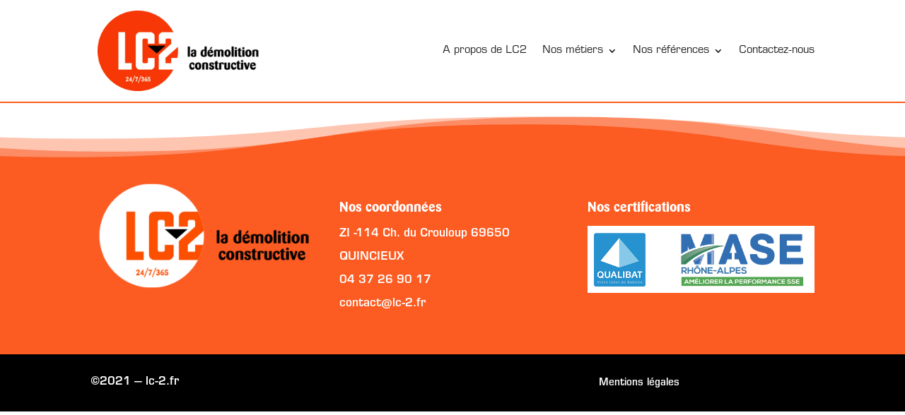

--- FILE ---
content_type: text/css
request_url: https://lc-2.fr/wp-content/themes/lc-2-theme/style.css?ver=0.1.0
body_size: 45
content:
/*
Theme Name: Lc-2
Description: Theme enfant de Divi
Author: Yod Infographie
Author URI: https://yod-infographie.fr/
Template: Divi 
Version: 0.1.0
*/

--- FILE ---
content_type: text/css
request_url: https://lc-2.fr/wp-content/et-cache/global/et-divi-customizer-global.min.css?ver=1766838348
body_size: 1583
content:
body,.et_pb_column_1_2 .et_quote_content blockquote cite,.et_pb_column_1_2 .et_link_content a.et_link_main_url,.et_pb_column_1_3 .et_quote_content blockquote cite,.et_pb_column_3_8 .et_quote_content blockquote cite,.et_pb_column_1_4 .et_quote_content blockquote cite,.et_pb_blog_grid .et_quote_content blockquote cite,.et_pb_column_1_3 .et_link_content a.et_link_main_url,.et_pb_column_3_8 .et_link_content a.et_link_main_url,.et_pb_column_1_4 .et_link_content a.et_link_main_url,.et_pb_blog_grid .et_link_content a.et_link_main_url,body .et_pb_bg_layout_light .et_pb_post p,body .et_pb_bg_layout_dark .et_pb_post p{font-size:16px}.et_pb_slide_content,.et_pb_best_value{font-size:18px}body{color:#0a0a0a}h1,h2,h3,h4,h5,h6{color:#fc5b21}#et_search_icon:hover,.mobile_menu_bar:before,.mobile_menu_bar:after,.et_toggle_slide_menu:after,.et-social-icon a:hover,.et_pb_sum,.et_pb_pricing li a,.et_pb_pricing_table_button,.et_overlay:before,.entry-summary p.price ins,.et_pb_member_social_links a:hover,.et_pb_widget li a:hover,.et_pb_filterable_portfolio .et_pb_portfolio_filters li a.active,.et_pb_filterable_portfolio .et_pb_portofolio_pagination ul li a.active,.et_pb_gallery .et_pb_gallery_pagination ul li a.active,.wp-pagenavi span.current,.wp-pagenavi a:hover,.nav-single a,.tagged_as a,.posted_in a{color:#fc5b21}.et_pb_contact_submit,.et_password_protected_form .et_submit_button,.et_pb_bg_layout_light .et_pb_newsletter_button,.comment-reply-link,.form-submit .et_pb_button,.et_pb_bg_layout_light .et_pb_promo_button,.et_pb_bg_layout_light .et_pb_more_button,.et_pb_contact p input[type="checkbox"]:checked+label i:before,.et_pb_bg_layout_light.et_pb_module.et_pb_button{color:#fc5b21}.footer-widget h4{color:#fc5b21}.et-search-form,.nav li ul,.et_mobile_menu,.footer-widget li:before,.et_pb_pricing li:before,blockquote{border-color:#fc5b21}.et_pb_counter_amount,.et_pb_featured_table .et_pb_pricing_heading,.et_quote_content,.et_link_content,.et_audio_content,.et_pb_post_slider.et_pb_bg_layout_dark,.et_slide_in_menu_container,.et_pb_contact p input[type="radio"]:checked+label i:before{background-color:#fc5b21}.container,.et_pb_row,.et_pb_slider .et_pb_container,.et_pb_fullwidth_section .et_pb_title_container,.et_pb_fullwidth_section .et_pb_title_featured_container,.et_pb_fullwidth_header:not(.et_pb_fullscreen) .et_pb_fullwidth_header_container{max-width:1170px}.et_boxed_layout #page-container,.et_boxed_layout.et_non_fixed_nav.et_transparent_nav #page-container #top-header,.et_boxed_layout.et_non_fixed_nav.et_transparent_nav #page-container #main-header,.et_fixed_nav.et_boxed_layout #page-container #top-header,.et_fixed_nav.et_boxed_layout #page-container #main-header,.et_boxed_layout #page-container .container,.et_boxed_layout #page-container .et_pb_row{max-width:1330px}a{color:#fc5b21}#top-header,#et-secondary-nav li ul{background-color:#fc5b21}#main-footer .footer-widget h4,#main-footer .widget_block h1,#main-footer .widget_block h2,#main-footer .widget_block h3,#main-footer .widget_block h4,#main-footer .widget_block h5,#main-footer .widget_block h6{color:#fc5b21}.footer-widget li:before{border-color:#fc5b21}#footer-widgets .footer-widget li:before{top:10.6px}@media only screen and (min-width:981px){.et-fixed-header#top-header,.et-fixed-header#top-header #et-secondary-nav li ul{background-color:#fc5b21}}@media only screen and (min-width:1462px){.et_pb_row{padding:29px 0}.et_pb_section{padding:58px 0}.single.et_pb_pagebuilder_layout.et_full_width_page .et_post_meta_wrapper{padding-top:87px}.et_pb_fullwidth_section{padding:0}}	h1,h2,h3,h4,h5,h6{font-family:'Barmeno',Helvetica,Arial,Lucida,sans-serif}body,input,textarea,select{font-family:'Eurostyle',Helvetica,Arial,Lucida,sans-serif}*{word-break:normal;-webkit-hyphens:none;-moz-hyphens:none;-ms-hyphens:none;-o-hyphens:none;hyphens:none}.post-meta a{color:#666!important;line-height:20px!important}.et_pb_filterable_portfolio .et_pb_portfolio_filters{clear:both;margin:0 0 40px;display:none}.et_pb_filterable_portfolio_0.et_pb_filterable_portfolio .et_portfolio_image{border-radius:20px 20px 20px 20px;overflow:hidden;max-height:150px}footer h3,footer h4{color:white}.et_pb_bg_layout_light .et_pb_portfolio_item .post-meta,.et_pb_bg_layout_light .et_pb_portfolio_item .post-meta a{color:#666!important;font-size:10px!important;line-height:12px!important}.et_pb_portfolio_item .et_pb_module_header a{text-decoration:none;color:#FC5B21;font-size:20px! important;display:block}et_color_scheme_red .et-search-form,.et_color_scheme_red .nav li ul,.et_color_scheme_red .et_mobile_menu,.et_color_scheme_red .et_pb_pricing li:before{border-color:#FC5B21}.et_pb_gallery_image img{border-radius: 20px!important}.lwp-hide-mobile-menu.et_pb_menu .et_pb_menu__menu,.lwp-hide-mobile-menu.et_pb_fullwidth_menu .et_pb_menu__menu{display:flex!important}.lwp-hide-mobile-menu .et_mobile_nav_menu{display:none}.btn-accueil a:hover{border:4px solid black;color:orange!important}.link-footer,.link-footer-tel,.link-footer-map,.link-footer-mail{color:white}.link-footer:hover,.link-footer-tel:hover,.link-footer-map:hover,.link-footer-mail:hover{color:#333}.link-footer-tel:before{font-family:ETmodules;font-size:18px;content:'\e090';color:#fff;margin-right:5px;top:2px;position:relative}.link-footer-mail:before{font-family:ETmodules;font-size:18px;content:'\e076';color:#fff;margin-right:5px;top:2px;position:relative}.link-footer-map:before{font-family:ETmodules;font-size:18px;content:'\e081';color:#fff;margin-right:5px;top:2px;position:relative}.cn-button.bootstrap{color:#fff;background:#fc5b21}.et_pb_menu__logo img{padding:10px}.wp-video{height:auto;margin:0 auto;background:black;width:100%!important;text-align:center}@media (min-width:768px) and (max-width:980px){.lwp-hide-mobile-menu.et_pb_menu .et_pb_menu__menu,.lwp-hide-mobile-menu.et_pb_fullwidth_menu .et_pb_menu__menu{display:flex!important}.lwp-hide-mobile-menu .et_mobile_nav_menu{display:none}}

--- FILE ---
content_type: text/css
request_url: https://lc-2.fr/wp-content/et-cache/1682/et-core-unified-1682.min.css?ver=1766862121
body_size: 636
content:
*{word-break:normal;-webkit-hyphens:none;-moz-hyphens:none;-ms-hyphens:none;-o-hyphens:none;hyphens:none}.post-meta a{color:#666!important;line-height:20px!important}.et_pb_filterable_portfolio .et_pb_portfolio_filters{clear:both;margin:0 0 40px;display:none}.et_pb_filterable_portfolio_0.et_pb_filterable_portfolio .et_portfolio_image{border-radius:20px 20px 20px 20px;overflow:hidden;max-height:150px}footer h3,footer h4{color:white}.et_pb_bg_layout_light .et_pb_portfolio_item .post-meta,.et_pb_bg_layout_light .et_pb_portfolio_item .post-meta a{color:#666!important;font-size:10px!important;line-height:12px!important}.et_pb_portfolio_item .et_pb_module_header a{text-decoration:none;color:#FC5B21;font-size:20px! important;display:block}et_color_scheme_red .et-search-form,.et_color_scheme_red .nav li ul,.et_color_scheme_red .et_mobile_menu,.et_color_scheme_red .et_pb_pricing li:before{border-color:#FC5B21}.et_pb_gallery_image img{border-radius: 20px!important}.lwp-hide-mobile-menu.et_pb_menu .et_pb_menu__menu,.lwp-hide-mobile-menu.et_pb_fullwidth_menu .et_pb_menu__menu{display:flex!important}.lwp-hide-mobile-menu .et_mobile_nav_menu{display:none}.btn-accueil a:hover{border:4px solid black;color:orange!important}.link-footer,.link-footer-tel,.link-footer-map,.link-footer-mail{color:white}.link-footer:hover,.link-footer-tel:hover,.link-footer-map:hover,.link-footer-mail:hover{color:#333}.link-footer-tel:before{font-family:ETmodules;font-size:18px;content:'\e090';color:#fff;margin-right:5px;top:2px;position:relative}.link-footer-mail:before{font-family:ETmodules;font-size:18px;content:'\e076';color:#fff;margin-right:5px;top:2px;position:relative}.link-footer-map:before{font-family:ETmodules;font-size:18px;content:'\e081';color:#fff;margin-right:5px;top:2px;position:relative}.cn-button.bootstrap{color:#fff;background:#fc5b21}.et_pb_menu__logo img{padding:10px}.wp-video{height:auto;margin:0 auto;background:black;width:100%!important;text-align:center}@media (min-width:768px) and (max-width:980px){.lwp-hide-mobile-menu.et_pb_menu .et_pb_menu__menu,.lwp-hide-mobile-menu.et_pb_fullwidth_menu .et_pb_menu__menu{display:flex!important}.lwp-hide-mobile-menu .et_mobile_nav_menu{display:none}}

--- FILE ---
content_type: text/css
request_url: https://lc-2.fr/wp-content/et-cache/391/et-core-unified-cpt-391.min.css?ver=1766843331
body_size: 84
content:
@font-face{font-family:"Barmeno";font-display:swap;src:url("https://lc-2.fr/wp-content/uploads/et-fonts/Barmeno-Bold.otf") format("opentype")}@font-face{font-family:"Eurostyle";font-display:swap;src:url("https://lc-2.fr/wp-content/uploads/et-fonts/EurostileLTProUnicode-Demi.otf") format("opentype")}@font-face{font-family:"Eurostyle Light";font-display:swap;src:url("https://lc-2.fr/wp-content/uploads/et-fonts/EurostileLTProUnicode.otf") format("opentype")}

--- FILE ---
content_type: text/css
request_url: https://lc-2.fr/wp-content/et-cache/385/et-core-unified-cpt-385.min.css?ver=1766838348
body_size: 261
content:
@font-face{font-family:"Barmeno";font-display:swap;src:url("https://lc-2.fr/wp-content/uploads/et-fonts/Barmeno-Bold.otf") format("opentype")}@font-face{font-family:"Eurostyle";font-display:swap;src:url("https://lc-2.fr/wp-content/uploads/et-fonts/EurostileLTProUnicode-Demi.otf") format("opentype")}@font-face{font-family:"Eurostyle Light";font-display:swap;src:url("https://lc-2.fr/wp-content/uploads/et-fonts/EurostileLTProUnicode.otf") format("opentype")}.et_pb_section_0_tb_body.et_pb_section{padding-top:0px;padding-bottom:0px;margin-top:0px;margin-bottom:0px}.et_pb_section_0_tb_body{width:100%}.et_pb_row_0_tb_body.et_pb_row{padding-top:0px!important;padding-bottom:0px!important;margin-top:0px!important;margin-bottom:0px!important;padding-top:0px;padding-bottom:0px}.et_pb_row_0_tb_body,body #page-container .et-db #et-boc .et-l .et_pb_row_0_tb_body.et_pb_row,body.et_pb_pagebuilder_layout.single #page-container #et-boc .et-l .et_pb_row_0_tb_body.et_pb_row,body.et_pb_pagebuilder_layout.single.et_full_width_portfolio_page #page-container #et-boc .et-l .et_pb_row_0_tb_body.et_pb_row{width:100%;max-width:100%}

--- FILE ---
content_type: text/css
request_url: https://lc-2.fr/wp-content/et-cache/385/et-core-unified-cpt-deferred-385.min.css?ver=1766838348
body_size: 84
content:
@font-face{font-family:"Barmeno";font-display:swap;src:url("https://lc-2.fr/wp-content/uploads/et-fonts/Barmeno-Bold.otf") format("opentype")}@font-face{font-family:"Eurostyle";font-display:swap;src:url("https://lc-2.fr/wp-content/uploads/et-fonts/EurostileLTProUnicode-Demi.otf") format("opentype")}@font-face{font-family:"Eurostyle Light";font-display:swap;src:url("https://lc-2.fr/wp-content/uploads/et-fonts/EurostileLTProUnicode.otf") format("opentype")}